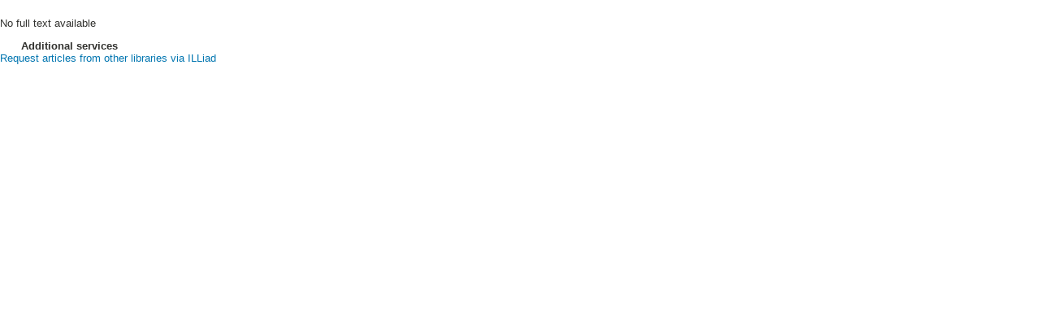

--- FILE ---
content_type: text/html;charset=UTF-8
request_url: https://temple.alma.exlibrisgroup.com/view/uresolver/01TULI_INST/openurl?Force_direct=true&portfolio_pid=53427026420003811&rfr_id=info%3Asid%2Fprimo.exlibrisgroup.com&u.ignore_date_coverage=true
body_size: 3572
content:
<html xmlns="http://www.w3.org/1999/xhtml">

 <head>
<meta http-equiv="Content-Type" content="text/html; charset=utf-8" />
 	<title>Home</title>

	<link href="/view/skins/default/css/otb_mashup.css?version=January2026" rel="stylesheet" type="text/css" />
				<link href="/view/branding_skin/css/mashup.css?skinName=skin_OTB&amp;version=January2026&amp;skinVersion=1591516991&amp;customerId=3810&amp;institutionId=3811" rel="stylesheet" type="text/css" />
			<script type="text/javascript" src="/view/javascript/jquery-mashup.js?version=January2026"></script>
	<script language="javascript" type="text/javascript" src="/view/javascript/uresolverScripts.js?version=January2026"></script>
	<script type="text/javascript" src="/view/javascript/jquery.js?version=January2026"></script>

	<script>
		var usePopUp = false;

		function receiveMessage(event) {
			var isInIFrame = (window.location != window.parent.location) ? true : false;
			if (event.data.command == 'setflag' && isInIFrame)
				usePopUp = true;
		}

		$(document).ready(function() {

			var showLessLine = document.getElementById('showLessLine');
			showLessLine.style.display = 'none';
			if (PAGINATION_CUST_PARAM) {
				if (ALL_SERVICES_COUNTER == 0) {
					var showAllLine = document.getElementById('showAllLine');
					showAllLine.style.display = 'none';
				}
				
				if (ALL_SERVICES_COUNTER <= 25) {
					var showAllLink = document.getElementById('showAllLink');
					showAllLink.style.display = 'none';
				}
				var contextServiceList = document.getElementById('contextServiceList');
				if (contextServiceList != null) {
	    			contextServiceList.style.display = 'none';
				}
				var contextServiceRelatedList = document.getElementById('contextServiceRelatedList');
				if (contextServiceRelatedList != null) {
					contextServiceRelatedList.style.display = 'none';
				}
				// If related service are not displayed - hide Related service label
				var shortContextServiceRelatedList = document.getElementById('shortContextServiceRelatedList');
				var relatedRepDeliveryServicesList = document.getElementById('relatedRepDeliveryServicesList');
				if (shortContextServiceRelatedList == null && relatedRepDeliveryServicesList == null) {
					var contextServiceRelatedListLabel = document.getElementById('contextServiceRelatedListLabel');
					if (contextServiceRelatedListLabel != null) {
						contextServiceRelatedListLabel.style.display = 'none';
					}
				}				
			} else {
				var showAllLine = document.getElementById('showAllLine');
				showAllLine.style.display = 'none';
				var shortContextServiceList = document.getElementById('shortContextServiceList');
				if (shortContextServiceList != null) {
					shortContextServiceList.style.display = 'none';
				}
				var shortContextServiceRelatedList = document.getElementById('shortContextServiceRelatedList');
				if (shortContextServiceRelatedList != null) {
					shortContextServiceRelatedList.style.display = 'none';
				}
				var shortContextServiceRelatedListLabel = document.getElementById('shortContextServiceRelatedListLabel');
				if (shortContextServiceRelatedListLabel != null) {
					shortContextServiceRelatedListLabel.style.display = 'none';
				}
			}


			$(".representation-link").click(function(){
				if (COUNT_REP_SVC_LINK_RESOLVER){
			        var package_service_id = $(this).attr('context-service');
			        var url = "/view/action/uresolver.do?operation=resolveService&package_service_id=" + package_service_id + "&institutionId=" + INSTITUTION_ID + "&customerId=" + CUSTOMER_ID;
					$.ajax({
							type : "GET",
						    url : url,
						    dataType : "html",
					});
				}
			});
			$('a.digital-lightbox').click(function(e){
				e.preventDefault();

				// For the lightbox (URM-44958) we need complete URL (URM-52394)
				// http://stackoverflow.com/questions/6941533/get-protocol-domain-and-port-from-url
				//console.log ( "a.digital-lightbox has: " + $(this).attr('href') );
				var completeUrl = window.location.href
				var arr = completeUrl.split("/");
				var currentUrl = arr[0] + "//" + arr[2]
				var url = currentUrl + $(this).attr('href');
				var hrefUrl = $(this).attr('href');
				if(hrefUrl.substring(0,1) != "/"){
					url = $(this).attr('href');
				}
				//console.log ( "Complete URL:" + url );

				try {
					if (usePopUp) {
						parent.postMessage({"command": "popup", "url": url}, "*");
					} else {
						window.open(url);
						return false;
					}
				}
				catch(err) {
					window.open(url);
					return false;
				}
			}); // click
			$('a.digital-direct-link').click(digitalNewWindow); // click

			window.addEventListener("message", receiveMessage, false);
			if (false) {
				setTimeout(function() {
					var isInIFrame = (window.location != window.parent.location) ? true : false;
					if (isInIFrame){
						$('a.digital-lightbox').first().trigger('click');	
					}
					else{
						var url = $('a.digital-lightbox').first().attr('href');
						if (url){
							window.location.replace(url);
						}
					}					
				}, 200);
				$('a.digital-direct-link').first().trigger('click');
			}
			parent.postMessage({"command": "setflag"}, "*");
		});

		 function digitalNewWindow(e){
				e.preventDefault();
				var url = $(this).attr('href');
				window.open(url);
		 }

		 function showAll() {
			 	var showAllLine = document.getElementById('showAllLine');
			 	showAllLine.style.display = 'none';
				var showLessLine = document.getElementById('showLessLine');
				showLessLine.style.display = 'block';
		    	var contextServiceList = document.getElementById('contextServiceList');
		    	if (contextServiceList != null) {
		    		contextServiceList.style.display = 'block';
		    	}
		       	var contextServiceRelatedList = document.getElementById('contextServiceRelatedList');
		       	if (contextServiceRelatedList != null) {
		       		contextServiceRelatedList.style.display = 'block';
		       	}
		       	var contextServiceRelatedListLabel = document.getElementById('contextServiceRelatedListLabel');
		       	if (contextServiceRelatedListLabel != null) {
		       		contextServiceRelatedListLabel.style.display = 'block';
		       	}
		       	var shortContextServiceList = document.getElementById('shortContextServiceList');
		       	if (shortContextServiceList != null) {
		       		shortContextServiceList.style.display = 'none'
		       	}
		       	var shortContextServiceRelatedList = document.getElementById('shortContextServiceRelatedList');
		       	if (shortContextServiceRelatedList != null) {
		       		shortContextServiceRelatedList.style.display = 'none'
		       	}
		       	var shortContextServiceRelatedListLabel = document.getElementById('shortContextServiceRelatedListLabel');
		       	if (shortContextServiceRelatedListLabel != null) {
		       		shortContextServiceRelatedListLabel.style.display = 'none'
		       	}
		    	return true;
		}

		 function showLess() {
				var showLessLine = document.getElementById('showLessLine');
				showLessLine.style.display = 'none';
			 	var showAllLine = document.getElementById('showAllLine');
			 	showAllLine.style.display = 'block';
		    	var contextServiceList = document.getElementById('contextServiceList');
		    	if (contextServiceList != null) {
		    		contextServiceList.style.display = 'none';
		    	}
		       	var contextServiceRelatedList = document.getElementById('contextServiceRelatedList');
		       	if (contextServiceRelatedList != null) {
		       		contextServiceRelatedList.style.display = 'none';
		       	}
		       	var shortContextServiceList = document.getElementById('shortContextServiceList');
		       	if (shortContextServiceList != null) {
		       		shortContextServiceList.style.display = 'block'
		       	}
		       	var shortContextServiceRelatedList = document.getElementById('shortContextServiceRelatedList');
		       	if (shortContextServiceRelatedList != null) {
		       		shortContextServiceRelatedList.style.display = 'block'
		       	}
				// If related service are not displayed - hide Related service label
		       	var contextServiceRelatedListLabel = document.getElementById('contextServiceRelatedListLabel');
				var relatedRepDeliveryServicesList = document.getElementById('relatedRepDeliveryServicesList');
		       	if (contextServiceRelatedListLabel != null && (shortContextServiceRelatedList != null || relatedRepDeliveryServicesList != null)) {
		       		contextServiceRelatedListLabel.style.display = 'block';
		       	}
		       	else{
		       		contextServiceRelatedListLabel.style.display = 'none';
		       	}
		    	return true;
		}
	</script>

</head>
 <body>
<form name="uResolverViewItForm" method="post" action="/view/action/uresolverViewit.do;jsessionid=2D1AB56D589D8106B09CAEC8B24BA9AE.app01.na02.prod.alma.dc04.hosted.exlibrisgroup.com:1801"><div class="tabContent viewIt ">
<!-- Placeholder for view it long form meta data and controls -->

	<div id="repDataLong">
		<div id="screenMsgContainer" class="repViewItNoBorder">

		</div>

		<div id="mmsMetadata">
		</div>
                <div id="repControls" class="typeJ repViewItNoBorder"">

                </div>

	</div>
	<script>window.addEventListener("load", function() {var body = document.getElementsByTagName("body")[0];body.insertAdjacentHTML('beforeend','<img style="display:none" alt="Invisible image"src="https://beacon01.alma.exlibrisgroup.com/boom/apache_pb.gif?A=Alma&amp;I=3811&amp;S=2D1AB56D589D8106B09CAEC8B24BA9AE.app01.na02.prod.alma.dc04.hosted.exlibrisgroup.com:1801&amp;SRVR=app01.na02.prod.alma.dc04.hosted.exlibrisgroup.com&amp;P=ViewIt&amp;O5=84&amp;OP=LOAD&amp;T=&amp;TYP=&amp;O1=0&amp;IGNORE=1768847841242" />')})</script><!-- Only display the metadata for view it long form when view it displays in a new window -->
	<!-- current representation info -->
	<script>
	    // sort field definition per entity type
            var AUDIOVISUAL_SORT_FIELDS = ['repCreator', 'repTitle', 'repTrack', 'repStartTime', 'repEndTime'];
            var ARTICLE_SORT_FIELDS = ['repAuthor', 'repTitle', 'repVolume', 'repIssue', 'repDate', 'repStartPage', 'repEndPage'];
            var CHAPTER_SORT_FIELDS = ['repAuthor', 'repTitle', 'repNumber', 'repStartPage', 'repEndPage'];
            var ISSUE_SORT_FIELDS = ['repVolume', 'repIssue', 'repDate'];
            var ISSUE_DET_SORT_FIELDS = ['repVolume', 'repIssue', 'repNumber', 'repYear', 'repSeasonMonth', 'repDayInMonth'];
            var ALL_SORT_FIELDS = {};
            ALL_SORT_FIELDS["AUDIOVISUAL"] = AUDIOVISUAL_SORT_FIELDS;
            ALL_SORT_FIELDS["ARTICLE"] = ARTICLE_SORT_FIELDS;
            ALL_SORT_FIELDS["CHAPTER"] = CHAPTER_SORT_FIELDS;
            ALL_SORT_FIELDS["ISSUE"] = ISSUE_SORT_FIELDS;
            ALL_SORT_FIELDS["IssueDet"] = ISSUE_DET_SORT_FIELDS;
	    var SORT_RESULTS_BY_LABEL = "Sort results by";
            var FIND_LABEL = "Find";
            var IN_LABEL = "in";
            var GO_LABEL = "Go";
            var ENTER_SEARCH_TERM_MSG = "Please enter a search term";
            var ENTER_ET_OPTION_MSG = "Please select an entity type option";
            var RESULT_NO_MATCH_MSG = "Your search result returns no match";
            var ALL_LABEL = "ALL";
            var CLEAR_LABEL = "Clear";
            var DATE_LABEL = "Date";
            var VOLUME_LABEL = "Volume";
            var YEAR_LABEL = "Year";
            var CUSTOMER_ID  = 3810;
            var INSTITUTION_ID = 3811;
            var COUNT_REP_SVC_LINK_RESOLVER  = false;
            var PAGINATION_CUST_PARAM = false;
            var ALL_SERVICES_COUNTER = 0;


	     var repInfo = [];
	    
	     var relatedRepInfo = [];
		    
			
	      
	      var esploroRepInfo = [];
	    </script>
<c id = "showAllLine">
		0 - 0 of 0<a id = "showAllLink" href="#" onclick="showAll();">
			Show All</a>
		<br/>
		<br/>
	</c>

	<c id = "showLessLine">
		0 - 0 of 0<a id = "showLessLink" href="#" onclick="showLess();">
			Show Less</a>
		<br/>
		<br/>
	</c>

	<!-- if no electronic & no digital available & no esploro - show this -->
	<ul>
		<li>No full text available</li>
		</ul>
	<!-- TODO add DigitalServiceWrapper -->
<h1>Additional services</h1>
			<ul>
				<li><a target="_blank"  href="https://temple.illiad.oclc.org/illiad/charles/illiad.dll?Action=10&Form=30&rft.genre=book&rft.title=&rft.stitle=&rft.atitle=&rft.jtitle=&rft.au=&rft.date=&rft.month=&rft.volume=&rft.issue=&rft.number=&rft.spage=&rft.epage=&rft.edition=&rft.issn=&rft.eissn=&rft.aulast=&rft.aufirst=&rft.auinit=&rft.pub=&rft.pubdate=&rft.pubyear=&rft.publisher=&rft.place=&rft.doi=&rfe_dat=&rfr_id=info%3Asid%2Fprimo.exlibrisgroup.com" title="Open in a New Window">Request articles from other libraries via ILLiad</a></li>
	           		</ul>
		<br/>

</div>


	</form><input type='hidden' id='mobidgetit' class='mobClass' value='1768847841242,85,33,34,2,14,0,0,0,9,0,0,3108,0'/>
 
</body>
</html>

